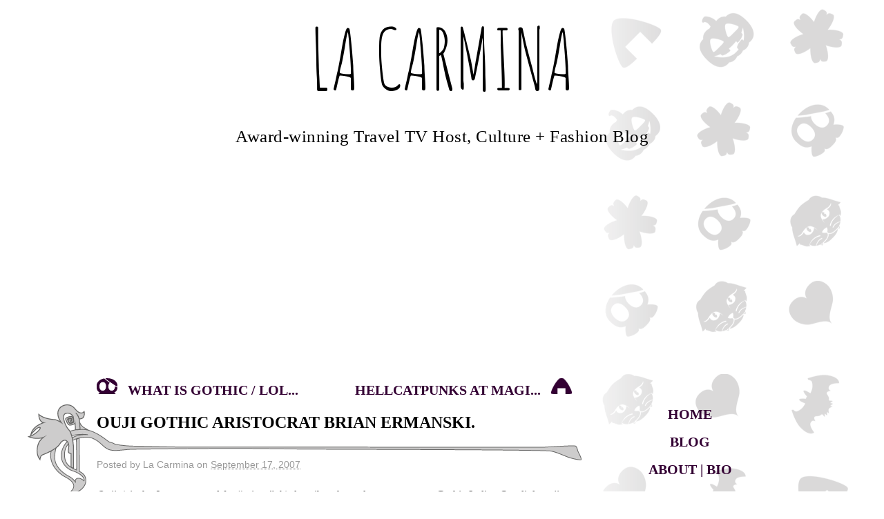

--- FILE ---
content_type: text/html; charset=UTF-8
request_url: https://lacarmina.com/blog/2007/09/ouji-gothic-aristocrat-brian-ermanski/
body_size: 13105
content:
				<!DOCTYPE html PUBLIC "-//W3C//DTD XHTML 1.0 Transitional//EN" "http://www.w3.org/TR/xhtml1/DTD/xhtml1-transitional.dtd">
<html xmlns="http://www.w3.org/1999/xhtml" lang="en-US">

	<head profile="http://gmpg.org/xfn/11">
		<title>
			OUJI GOTHIC ARISTOCRAT BRIAN ERMANSKI.		</title>

		<meta http-equiv="Content-Type" content="text/html; charset=UTF-8" />
		<meta name="viewport" content="width=device-width, initial-scale=1, user-scalable=0">

		<!-- Embed Google Web Fonts -->
		<link href='https://fonts.googleapis.com/css?family=Amatic+SC' rel='stylesheet' type='text/css'>
		<link rel="stylesheet" type="text/css" href="https://lacarmina.com/wp-content/themes/wordpressTheme_lacarminaNouveau/style/lacarmina-theme.css"/>

		
		<meta name='robots' content='max-image-preview:large' />
	<style>img:is([sizes="auto" i], [sizes^="auto," i]) { contain-intrinsic-size: 3000px 1500px }</style>
	<link rel="alternate" type="application/rss+xml" title="La Carmina Blog - Alternative Fashion, Goth Travel, Subcultures &raquo; OUJI GOTHIC ARISTOCRAT BRIAN ERMANSKI. Comments Feed" href="https://lacarmina.com/blog/2007/09/ouji-gothic-aristocrat-brian-ermanski/feed/" />
<script type="text/javascript">
/* <![CDATA[ */
window._wpemojiSettings = {"baseUrl":"https:\/\/s.w.org\/images\/core\/emoji\/16.0.1\/72x72\/","ext":".png","svgUrl":"https:\/\/s.w.org\/images\/core\/emoji\/16.0.1\/svg\/","svgExt":".svg","source":{"concatemoji":"https:\/\/lacarmina.com\/wp-includes\/js\/wp-emoji-release.min.js?ver=6.8.3"}};
/*! This file is auto-generated */
!function(s,n){var o,i,e;function c(e){try{var t={supportTests:e,timestamp:(new Date).valueOf()};sessionStorage.setItem(o,JSON.stringify(t))}catch(e){}}function p(e,t,n){e.clearRect(0,0,e.canvas.width,e.canvas.height),e.fillText(t,0,0);var t=new Uint32Array(e.getImageData(0,0,e.canvas.width,e.canvas.height).data),a=(e.clearRect(0,0,e.canvas.width,e.canvas.height),e.fillText(n,0,0),new Uint32Array(e.getImageData(0,0,e.canvas.width,e.canvas.height).data));return t.every(function(e,t){return e===a[t]})}function u(e,t){e.clearRect(0,0,e.canvas.width,e.canvas.height),e.fillText(t,0,0);for(var n=e.getImageData(16,16,1,1),a=0;a<n.data.length;a++)if(0!==n.data[a])return!1;return!0}function f(e,t,n,a){switch(t){case"flag":return n(e,"\ud83c\udff3\ufe0f\u200d\u26a7\ufe0f","\ud83c\udff3\ufe0f\u200b\u26a7\ufe0f")?!1:!n(e,"\ud83c\udde8\ud83c\uddf6","\ud83c\udde8\u200b\ud83c\uddf6")&&!n(e,"\ud83c\udff4\udb40\udc67\udb40\udc62\udb40\udc65\udb40\udc6e\udb40\udc67\udb40\udc7f","\ud83c\udff4\u200b\udb40\udc67\u200b\udb40\udc62\u200b\udb40\udc65\u200b\udb40\udc6e\u200b\udb40\udc67\u200b\udb40\udc7f");case"emoji":return!a(e,"\ud83e\udedf")}return!1}function g(e,t,n,a){var r="undefined"!=typeof WorkerGlobalScope&&self instanceof WorkerGlobalScope?new OffscreenCanvas(300,150):s.createElement("canvas"),o=r.getContext("2d",{willReadFrequently:!0}),i=(o.textBaseline="top",o.font="600 32px Arial",{});return e.forEach(function(e){i[e]=t(o,e,n,a)}),i}function t(e){var t=s.createElement("script");t.src=e,t.defer=!0,s.head.appendChild(t)}"undefined"!=typeof Promise&&(o="wpEmojiSettingsSupports",i=["flag","emoji"],n.supports={everything:!0,everythingExceptFlag:!0},e=new Promise(function(e){s.addEventListener("DOMContentLoaded",e,{once:!0})}),new Promise(function(t){var n=function(){try{var e=JSON.parse(sessionStorage.getItem(o));if("object"==typeof e&&"number"==typeof e.timestamp&&(new Date).valueOf()<e.timestamp+604800&&"object"==typeof e.supportTests)return e.supportTests}catch(e){}return null}();if(!n){if("undefined"!=typeof Worker&&"undefined"!=typeof OffscreenCanvas&&"undefined"!=typeof URL&&URL.createObjectURL&&"undefined"!=typeof Blob)try{var e="postMessage("+g.toString()+"("+[JSON.stringify(i),f.toString(),p.toString(),u.toString()].join(",")+"));",a=new Blob([e],{type:"text/javascript"}),r=new Worker(URL.createObjectURL(a),{name:"wpTestEmojiSupports"});return void(r.onmessage=function(e){c(n=e.data),r.terminate(),t(n)})}catch(e){}c(n=g(i,f,p,u))}t(n)}).then(function(e){for(var t in e)n.supports[t]=e[t],n.supports.everything=n.supports.everything&&n.supports[t],"flag"!==t&&(n.supports.everythingExceptFlag=n.supports.everythingExceptFlag&&n.supports[t]);n.supports.everythingExceptFlag=n.supports.everythingExceptFlag&&!n.supports.flag,n.DOMReady=!1,n.readyCallback=function(){n.DOMReady=!0}}).then(function(){return e}).then(function(){var e;n.supports.everything||(n.readyCallback(),(e=n.source||{}).concatemoji?t(e.concatemoji):e.wpemoji&&e.twemoji&&(t(e.twemoji),t(e.wpemoji)))}))}((window,document),window._wpemojiSettings);
/* ]]> */
</script>
<style id='wp-emoji-styles-inline-css' type='text/css'>

	img.wp-smiley, img.emoji {
		display: inline !important;
		border: none !important;
		box-shadow: none !important;
		height: 1em !important;
		width: 1em !important;
		margin: 0 0.07em !important;
		vertical-align: -0.1em !important;
		background: none !important;
		padding: 0 !important;
	}
</style>
<link rel='stylesheet' id='wp-block-library-css' href='https://lacarmina.com/wp-includes/css/dist/block-library/style.min.css?ver=6.8.3' type='text/css' media='all' />
<style id='classic-theme-styles-inline-css' type='text/css'>
/*! This file is auto-generated */
.wp-block-button__link{color:#fff;background-color:#32373c;border-radius:9999px;box-shadow:none;text-decoration:none;padding:calc(.667em + 2px) calc(1.333em + 2px);font-size:1.125em}.wp-block-file__button{background:#32373c;color:#fff;text-decoration:none}
</style>
<style id='global-styles-inline-css' type='text/css'>
:root{--wp--preset--aspect-ratio--square: 1;--wp--preset--aspect-ratio--4-3: 4/3;--wp--preset--aspect-ratio--3-4: 3/4;--wp--preset--aspect-ratio--3-2: 3/2;--wp--preset--aspect-ratio--2-3: 2/3;--wp--preset--aspect-ratio--16-9: 16/9;--wp--preset--aspect-ratio--9-16: 9/16;--wp--preset--color--black: #000000;--wp--preset--color--cyan-bluish-gray: #abb8c3;--wp--preset--color--white: #ffffff;--wp--preset--color--pale-pink: #f78da7;--wp--preset--color--vivid-red: #cf2e2e;--wp--preset--color--luminous-vivid-orange: #ff6900;--wp--preset--color--luminous-vivid-amber: #fcb900;--wp--preset--color--light-green-cyan: #7bdcb5;--wp--preset--color--vivid-green-cyan: #00d084;--wp--preset--color--pale-cyan-blue: #8ed1fc;--wp--preset--color--vivid-cyan-blue: #0693e3;--wp--preset--color--vivid-purple: #9b51e0;--wp--preset--gradient--vivid-cyan-blue-to-vivid-purple: linear-gradient(135deg,rgba(6,147,227,1) 0%,rgb(155,81,224) 100%);--wp--preset--gradient--light-green-cyan-to-vivid-green-cyan: linear-gradient(135deg,rgb(122,220,180) 0%,rgb(0,208,130) 100%);--wp--preset--gradient--luminous-vivid-amber-to-luminous-vivid-orange: linear-gradient(135deg,rgba(252,185,0,1) 0%,rgba(255,105,0,1) 100%);--wp--preset--gradient--luminous-vivid-orange-to-vivid-red: linear-gradient(135deg,rgba(255,105,0,1) 0%,rgb(207,46,46) 100%);--wp--preset--gradient--very-light-gray-to-cyan-bluish-gray: linear-gradient(135deg,rgb(238,238,238) 0%,rgb(169,184,195) 100%);--wp--preset--gradient--cool-to-warm-spectrum: linear-gradient(135deg,rgb(74,234,220) 0%,rgb(151,120,209) 20%,rgb(207,42,186) 40%,rgb(238,44,130) 60%,rgb(251,105,98) 80%,rgb(254,248,76) 100%);--wp--preset--gradient--blush-light-purple: linear-gradient(135deg,rgb(255,206,236) 0%,rgb(152,150,240) 100%);--wp--preset--gradient--blush-bordeaux: linear-gradient(135deg,rgb(254,205,165) 0%,rgb(254,45,45) 50%,rgb(107,0,62) 100%);--wp--preset--gradient--luminous-dusk: linear-gradient(135deg,rgb(255,203,112) 0%,rgb(199,81,192) 50%,rgb(65,88,208) 100%);--wp--preset--gradient--pale-ocean: linear-gradient(135deg,rgb(255,245,203) 0%,rgb(182,227,212) 50%,rgb(51,167,181) 100%);--wp--preset--gradient--electric-grass: linear-gradient(135deg,rgb(202,248,128) 0%,rgb(113,206,126) 100%);--wp--preset--gradient--midnight: linear-gradient(135deg,rgb(2,3,129) 0%,rgb(40,116,252) 100%);--wp--preset--font-size--small: 13px;--wp--preset--font-size--medium: 20px;--wp--preset--font-size--large: 36px;--wp--preset--font-size--x-large: 42px;--wp--preset--spacing--20: 0.44rem;--wp--preset--spacing--30: 0.67rem;--wp--preset--spacing--40: 1rem;--wp--preset--spacing--50: 1.5rem;--wp--preset--spacing--60: 2.25rem;--wp--preset--spacing--70: 3.38rem;--wp--preset--spacing--80: 5.06rem;--wp--preset--shadow--natural: 6px 6px 9px rgba(0, 0, 0, 0.2);--wp--preset--shadow--deep: 12px 12px 50px rgba(0, 0, 0, 0.4);--wp--preset--shadow--sharp: 6px 6px 0px rgba(0, 0, 0, 0.2);--wp--preset--shadow--outlined: 6px 6px 0px -3px rgba(255, 255, 255, 1), 6px 6px rgba(0, 0, 0, 1);--wp--preset--shadow--crisp: 6px 6px 0px rgba(0, 0, 0, 1);}:where(.is-layout-flex){gap: 0.5em;}:where(.is-layout-grid){gap: 0.5em;}body .is-layout-flex{display: flex;}.is-layout-flex{flex-wrap: wrap;align-items: center;}.is-layout-flex > :is(*, div){margin: 0;}body .is-layout-grid{display: grid;}.is-layout-grid > :is(*, div){margin: 0;}:where(.wp-block-columns.is-layout-flex){gap: 2em;}:where(.wp-block-columns.is-layout-grid){gap: 2em;}:where(.wp-block-post-template.is-layout-flex){gap: 1.25em;}:where(.wp-block-post-template.is-layout-grid){gap: 1.25em;}.has-black-color{color: var(--wp--preset--color--black) !important;}.has-cyan-bluish-gray-color{color: var(--wp--preset--color--cyan-bluish-gray) !important;}.has-white-color{color: var(--wp--preset--color--white) !important;}.has-pale-pink-color{color: var(--wp--preset--color--pale-pink) !important;}.has-vivid-red-color{color: var(--wp--preset--color--vivid-red) !important;}.has-luminous-vivid-orange-color{color: var(--wp--preset--color--luminous-vivid-orange) !important;}.has-luminous-vivid-amber-color{color: var(--wp--preset--color--luminous-vivid-amber) !important;}.has-light-green-cyan-color{color: var(--wp--preset--color--light-green-cyan) !important;}.has-vivid-green-cyan-color{color: var(--wp--preset--color--vivid-green-cyan) !important;}.has-pale-cyan-blue-color{color: var(--wp--preset--color--pale-cyan-blue) !important;}.has-vivid-cyan-blue-color{color: var(--wp--preset--color--vivid-cyan-blue) !important;}.has-vivid-purple-color{color: var(--wp--preset--color--vivid-purple) !important;}.has-black-background-color{background-color: var(--wp--preset--color--black) !important;}.has-cyan-bluish-gray-background-color{background-color: var(--wp--preset--color--cyan-bluish-gray) !important;}.has-white-background-color{background-color: var(--wp--preset--color--white) !important;}.has-pale-pink-background-color{background-color: var(--wp--preset--color--pale-pink) !important;}.has-vivid-red-background-color{background-color: var(--wp--preset--color--vivid-red) !important;}.has-luminous-vivid-orange-background-color{background-color: var(--wp--preset--color--luminous-vivid-orange) !important;}.has-luminous-vivid-amber-background-color{background-color: var(--wp--preset--color--luminous-vivid-amber) !important;}.has-light-green-cyan-background-color{background-color: var(--wp--preset--color--light-green-cyan) !important;}.has-vivid-green-cyan-background-color{background-color: var(--wp--preset--color--vivid-green-cyan) !important;}.has-pale-cyan-blue-background-color{background-color: var(--wp--preset--color--pale-cyan-blue) !important;}.has-vivid-cyan-blue-background-color{background-color: var(--wp--preset--color--vivid-cyan-blue) !important;}.has-vivid-purple-background-color{background-color: var(--wp--preset--color--vivid-purple) !important;}.has-black-border-color{border-color: var(--wp--preset--color--black) !important;}.has-cyan-bluish-gray-border-color{border-color: var(--wp--preset--color--cyan-bluish-gray) !important;}.has-white-border-color{border-color: var(--wp--preset--color--white) !important;}.has-pale-pink-border-color{border-color: var(--wp--preset--color--pale-pink) !important;}.has-vivid-red-border-color{border-color: var(--wp--preset--color--vivid-red) !important;}.has-luminous-vivid-orange-border-color{border-color: var(--wp--preset--color--luminous-vivid-orange) !important;}.has-luminous-vivid-amber-border-color{border-color: var(--wp--preset--color--luminous-vivid-amber) !important;}.has-light-green-cyan-border-color{border-color: var(--wp--preset--color--light-green-cyan) !important;}.has-vivid-green-cyan-border-color{border-color: var(--wp--preset--color--vivid-green-cyan) !important;}.has-pale-cyan-blue-border-color{border-color: var(--wp--preset--color--pale-cyan-blue) !important;}.has-vivid-cyan-blue-border-color{border-color: var(--wp--preset--color--vivid-cyan-blue) !important;}.has-vivid-purple-border-color{border-color: var(--wp--preset--color--vivid-purple) !important;}.has-vivid-cyan-blue-to-vivid-purple-gradient-background{background: var(--wp--preset--gradient--vivid-cyan-blue-to-vivid-purple) !important;}.has-light-green-cyan-to-vivid-green-cyan-gradient-background{background: var(--wp--preset--gradient--light-green-cyan-to-vivid-green-cyan) !important;}.has-luminous-vivid-amber-to-luminous-vivid-orange-gradient-background{background: var(--wp--preset--gradient--luminous-vivid-amber-to-luminous-vivid-orange) !important;}.has-luminous-vivid-orange-to-vivid-red-gradient-background{background: var(--wp--preset--gradient--luminous-vivid-orange-to-vivid-red) !important;}.has-very-light-gray-to-cyan-bluish-gray-gradient-background{background: var(--wp--preset--gradient--very-light-gray-to-cyan-bluish-gray) !important;}.has-cool-to-warm-spectrum-gradient-background{background: var(--wp--preset--gradient--cool-to-warm-spectrum) !important;}.has-blush-light-purple-gradient-background{background: var(--wp--preset--gradient--blush-light-purple) !important;}.has-blush-bordeaux-gradient-background{background: var(--wp--preset--gradient--blush-bordeaux) !important;}.has-luminous-dusk-gradient-background{background: var(--wp--preset--gradient--luminous-dusk) !important;}.has-pale-ocean-gradient-background{background: var(--wp--preset--gradient--pale-ocean) !important;}.has-electric-grass-gradient-background{background: var(--wp--preset--gradient--electric-grass) !important;}.has-midnight-gradient-background{background: var(--wp--preset--gradient--midnight) !important;}.has-small-font-size{font-size: var(--wp--preset--font-size--small) !important;}.has-medium-font-size{font-size: var(--wp--preset--font-size--medium) !important;}.has-large-font-size{font-size: var(--wp--preset--font-size--large) !important;}.has-x-large-font-size{font-size: var(--wp--preset--font-size--x-large) !important;}
:where(.wp-block-post-template.is-layout-flex){gap: 1.25em;}:where(.wp-block-post-template.is-layout-grid){gap: 1.25em;}
:where(.wp-block-columns.is-layout-flex){gap: 2em;}:where(.wp-block-columns.is-layout-grid){gap: 2em;}
:root :where(.wp-block-pullquote){font-size: 1.5em;line-height: 1.6;}
</style>
<link rel="https://api.w.org/" href="https://lacarmina.com/wp-json/" /><link rel="alternate" title="JSON" type="application/json" href="https://lacarmina.com/wp-json/wp/v2/posts/417" /><link rel="EditURI" type="application/rsd+xml" title="RSD" href="https://lacarmina.com/xmlrpc.php?rsd" />
<link rel="canonical" href="https://lacarmina.com/blog/2007/09/ouji-gothic-aristocrat-brian-ermanski/" />
<link rel='shortlink' href='https://lacarmina.com/?p=417' />
<link rel="alternate" title="oEmbed (JSON)" type="application/json+oembed" href="https://lacarmina.com/wp-json/oembed/1.0/embed?url=https%3A%2F%2Flacarmina.com%2Fblog%2F2007%2F09%2Fouji-gothic-aristocrat-brian-ermanski%2F" />
<link rel="alternate" title="oEmbed (XML)" type="text/xml+oembed" href="https://lacarmina.com/wp-json/oembed/1.0/embed?url=https%3A%2F%2Flacarmina.com%2Fblog%2F2007%2F09%2Fouji-gothic-aristocrat-brian-ermanski%2F&#038;format=xml" />

		<link rel="alternate" type="application/rss+xml" href="https://lacarmina.com/feed/" title="La Carmina Blog - Alternative Fashion, Goth Travel, Subcultures latest posts" />
		<link rel="alternate" type="application/rss+xml" href="https://lacarmina.com/comments/feed/" title="La Carmina Blog - Alternative Fashion, Goth Travel, Subcultures latest comments" />
		<link rel="pingback" href="https://lacarmina.com/xmlrpc.php" />

		<link rel="shortcut icon" href="https://www.lacarmina.com/favicon1.ico" />

		<link href="https://plus.google.com/109448833179516631747/" rel="publisher" />

		<!-- Include he following conditional to get click-throughs to work with IE -->

		<!--[if IE]>
			<style type="text/css">
	      		#headerImage {
	      			filter:progid:DXImageTransform.Microsoft.AlphaImageLoader(src='https://images.lacarmina.com/siteTemplate_header_siteHeader.png', sizingMethod='scale');
	      			background:none !important;
	      		}

	      		.headlineRuler {
	      			filter:progid:DXImageTransform.Microsoft.AlphaImageLoader(src='https://lacarmina.com/wp-content/themes/wordpressTheme_lacarminaNouveau/images/post_headlineRuler.png', sizingMethod='scale');
	      			background:none !important;
	      		}

	        </style>
        <![endif]-->

		<!-- Sidebar Only Social Scripts -->
		<script type="text/javascript">
			(function() {
			  var po = document.createElement('script'); po.type = 'text/javascript'; po.async = true;
			  po.src = 'https://apis.google.com/js/plusone.js';
			  var s = document.getElementsByTagName('script')[0]; s.parentNode.insertBefore(po, s);
			})();
		</script>

<script async src="//pagead2.googlesyndication.com/pagead/js/adsbygoogle.js"></script>
<script>
  (adsbygoogle = window.adsbygoogle || []).push({
    google_ad_client: "ca-pub-5696203824470286",
    enable_page_level_ads: true
  });
</script>

<script src="https://kit.fontawesome.com/156d0e0295.js" crossorigin="anonymous"></script>
	</head>

	<body data-rsssl=1>
		<div class="siteWrapper">
			<div id="wrapper" class="hfeed">
				<a href="#" class="menu-toggle" id="menu-toggle">♥ <span class="open-text">Menu</span><span class="close-text">Back</span> ♥</a>
				<div id="header">
										<a href="https://lacarmina.com" title="La Carmina Blog &#8211; Alternative Fashion, Goth Travel, Subcultures" id="siteTitleLink">
						<h2 class="title">La Carmina</h2>
						<h2 id="headerText">Award-winning Travel TV Host, Culture + Fashion Blog</h2>
					</a>

					<div id="access">
						<div class="skipLink"><a href="#content" title="Skip to site content">Skip to site content</a></div>
					</div>
				</div><!-- End of #header -->

				<div id="main">

				<div id="container">
					<div id="content">

						
						<!-- Get Navigation Preference -->
						
						<!-- Top chronological navigation -->
															<div id="navAbove" class="chronNavigation">
										<a href="https://lacarmina.com/blog/2007/09/what-is-gothic-lolita-fashion/" rel="prev"><span class="navPrevious">WHAT IS GOTHIC / LOL...</span></a>										<a href="https://lacarmina.com/blog/2007/09/hellcatpunks-at-magic-tradeshow/" rel="next"><span class="navNext">HELLCATPUNKS AT MAGI...</span></a>									</div><!-- End of #navAbove -->
						

						<!-- No loop in single.php -->
						<div id="post417" class="post-417 post type-post status-publish format-standard hentry category-fashion category-people-pets">
						    <h2 class="entryTitle">
						    	OUJI GOTHIC ARISTOCRAT BRIAN ERMANSKI.						    </h2>

						    <div class="headlineRuler"></div>

							<div class="entryMeta">
								<p class="byline">Posted by La Carmina on 								<span class="entryDate"><abbr class="published" title="2007-09-17T17:52:35+0000">
									September 17, 2007								</abbr></span></p>
							</div>

						    <div class="entryContent">
						    	<p><font face=Verdana size=2><em>Ouji</em> a) is the Japanese word for &#8220;prince&#8221;; b) describes the male counterpart to Gothic Lolita. One little ouji apparently got lost and wound up on the streets of New York: </font></p>
<p><img decoding="async" src="https://www.carmenyuen.com/blog/blogpics/070916_brian_ermanski_01.jpg"/></p>
<p>Artist Brian Ermanski calls his look &#8220;Edwardian Punk Fop,&#8221; which puts him in good company with the dandy/aristocrat oujis. You can read <em>New York Metro</em>&#8216;s style interview with him <a href="http://nymag.com/nymetro/shopping/fashion/columns/look/15538/">here</a>, and in <a href="http://blog.myspace.com/www.amazon.com/New-York-Look-Book-Gallery/dp/1595910360">New York Look Book: A Gallery of Street Fashion</a>, which just arrived in stores. </p>
<p><a href="http://www.amazon.com/New-York-Look-Book-Gallery/dp/1595910360"></a></p></p>
						    							    </div><!-- End of .entryContent -->


<!-- Related posts, done by category -->


<div class="relatedPosts">
<div class="relatedTitle" ><strong>Related Posts</strong></div>

<div class="relatedThumb">
    <a rel="external" href="https://lacarmina.com/blog/2026/01/tohoku-japan-travel-writing-journalism-press-trips-writer/"><br />
    <span> <a href="https://lacarmina.com/blog/2026/01/tohoku-japan-travel-writing-journalism-press-trips-writer/"> Tohoku, Japan travel writing for Fodor&#8217;s &#038; Huff Post! Appi Intercontinental resort Hachimantai, Iwate &#038; Grand Hammer.</a></span>
    </a>
  </div>

<div class="relatedThumb">
    <a rel="external" href="https://lacarmina.com/blog/2025/11/prince-edward-island-anne-of-green-gables-japanese-tourism-instagram-locations-pei/"><br />
    <span> <a href="https://lacarmina.com/blog/2025/11/prince-edward-island-anne-of-green-gables-japanese-tourism-instagram-locations-pei/"> Prince Edward Island! Anne of Green Gables house, Charlottetown Slaymaker &#038; Nichols, Instagrammable PEI.</a></span>
    </a>
  </div>
</div>




						    <div class="entryUtility">
								<div class="entryUtilityHead"><h2>SHARE &amp; COMMENT</h2></div>
								<div class="entryUtilityMiddle group">

									<div class="postLiveData">
										<span class="catLinks">
											<span class="entryUtilityPrep entryUtilityPrepCatLinks">Filed Under </span>
											<a href="https://lacarmina.com/blog/category/fashion/" rel="category tag">Fashion</a>, <a href="https://lacarmina.com/blog/category/people-pets/" rel="category tag">People + Pets</a>										</span>

										<br/>

										
										<span class="commentsLink">
											<a href="https://lacarmina.com/blog/2007/09/ouji-gothic-aristocrat-brian-ermanski/#respond">Post a comment</a>										</span>
																			</div>
								</div><!-- End of .entryUtilityMiddle -->

								<div class="entryUtilityFooter"></div>
							</div><!-- End of .entryUtility -->
							<img id="respond" src="https://images.lacarmina.com/siteTemplate_entryUtility_commentMarker.png"/>


						</div><!-- End of post -->

											<div id="comments">
													
												
											</div><!-- End of #comments -->
													<div id="navBelow" class="chronNavigation">
								<a href="https://lacarmina.com/blog/2007/09/what-is-gothic-lolita-fashion/" rel="prev"><span class="navPrevious">WHAT IS GOTHIC / LOL...</span></a>								<a href="https://lacarmina.com/blog/2007/09/hellcatpunks-at-magic-tradeshow/" rel="next"><span class="navNext">HELLCATPUNKS AT MAGI...</span></a>							</div><!-- End of #navAbove -->
						
					</div><!-- End of #content -->
				</div>

				<ul id="primary" class="widgetArea">

										<li id="text-3" class="widget widget_text">			<div class="textwidget"><!-- Page Navigation Menu Widget -->
<BR>
<div id="customSidebar" class="sidebar"><BR>
	<ul id="pageNav">
		<li><a href="/" target="_blank">HOME</a></li>
		<li><a href="https://lacarmina.com/blog/">BLOG</a></li>
		<li><a href="https://lacarmina.com/blog/bio/">ABOUT | BIO</a></li>
		<li><a href="https://lacarmina.com/pirates" target="_blank">TV HOST &amp; FIXER</a></li>
		<li><a href="https://lacarmina.com/blog/travel/">TRAVEL DESTINATIONS</a></li>
		<li><a href="https://lacarmina.com/blog/books/">BOOKS</a></li>
		<li><a href="https://lacarmina.com/blog/photos/" >PRESS PHOTOS</a></li>
		<li><a href="https://lacarmina.com/blog/press/">MEDIA | INTERVIEWS</a></li>
		<li><a href="https://lacarmina.com/blog/contact/">CONTACT | @LACARMINA</a></li>
	</ul>
</div>
<div class="social-mask-left"></div>
<nav class="social-nav">
	<ul>
		<li><a class="social-link fa-brands fa-instagram" href="https://www.instagram.com/lacarmina" target="blank"><span class="screen-reader-text">Follow La Carmina on Twitter</span></a></li>
		<li><a class="social-link fa-brands fa-youtube" href="https://www.youtube.com/lacarmina" target="blank"><span class="screen-reader-text">La Carmina travel videos on YouTube</span></a></li>
		<li><a class="social-link fa-brands fa-facebook" href="https://www.facebook.com/lacarminaofficial" target="blank"><span class="screen-reader-text">La Carmina official page on Facebook</span></a></li>
		<li style="display:none;"><a class="social-link fa-solid fa-rss" href="https://www.lacarmina.com/blog/feed/" target="blank"><span class="screen-reader-text">Subscribe to La Carmina's blog with RSS</span></a></li>
		<li><a class="social-link fa-solid fa-envelope" href="https://www.lacarmina.com/blog/contact" target="blank"><span class="screen-reader-text">Contact La Carmina via email</span></a></li>
	</ul>
</nav>
<div class="social-mask-right"></div></div>
		</li><li id="text-2" class="widget widget_text">			<div class="textwidget"><!-- La Carmina Bio Widget --> 

<div class="sidebarHr"></div>

<span class="sidebarAboutHeadline"><img src="https://images.lacarmina.com/siteTemplate_sidebar_aboutPainting.png" alt="LA CARMINA IS..." class="sidebarAboutBioPic"/>LA CARMINA<br/>is an award-winning travel & fashion blogger / author / TV host.<br/><br/>La Carmina has appeared on:</span>
<br/>
<div class="sidebarLogos bioNetworks">
<a href="https://www.lacarmina.com/pirates" target="_blank" class="sidebarAboutLink">
<img src="https://images.lacarmina.com/siteTemplate_sidebar_networksTravel.png" alt="Travel Channel"/>
<img src="https://images.lacarmina.com/siteTemplate_sidebar_networksFood.png" alt="Food Network"/>
<img src="https://images.lacarmina.com/siteTemplate_sidebar_networksNatGeo.png" alt="National Geographic"/>
<img src="https://images.lacarmina.com/siteTemplate_sidebar_networksCNN.png" alt="CNN"/>
</a>

<span class="sidebarAboutHeadline">She's visited 70+ countries, written several books for Penguin Random House / Simon & Schuster, and is a SATW prize-winning journalist for The New York Times, National Geographic, Travel + Leisure, Time Magazine etc.</span>


<div class="sidebarHr"></div></div>
		</li><li id="text-5" class="widget widget_text">			<div class="textwidget"><a href="https://lacarmina.com/buy-gothic-alternative-clothing-occult-witch-clothing-shop/" target="_blank" class="sidebarSponsoredLink"><img src="https://s3.amazonaws.com/lacarmina/gothic-clothes-online-boutique-sale.png" alt="goth clothing fashion store"></a>
</div>
		</li><li id="text-8" class="widget widget_text"><h3 class="widgetTitle">Popular Posts &#038; Alt Japan Travel Guides</h3>			<div class="textwidget"><ul>
<li>♥ <a href="https://lacarmina.com/2016/05/depop-fashion-bloggers-wardrobe-sale-clothes/" target="_blank">Shop my Depop fashion blogger wardrobe sale: Japanese Gothic Lolita clothes for cheap</a></li>
 
<li>♥ <a href="https://lacarmina.com/2009/04/tokyo-gothic-lolita-shopping-guide-sweet-and-goth-harajuku-stores-where-to-buy-clothes-in-japan/" target="_blank">Tokyo Gothic Lolita Punk shopping guide</a></li>

<li>♥ <a href="https://lacarmina.com/2009/04/japan-goth-club-nightlife-guide-tokyo-decadance-dark-castle-midnight-mess-gothic-lolita-heaven/" target="_blank">Japan Goth clubs &amp; nightlife guide</a></li>

<li>♥ <a href="https://lacarmina.com/2011/02/osaka-gothic-lolita-punk-shopping-guide-shinsaibashi-best-goth-loli-alternative-clothing-stores-womens-fashion-boutiques-shop-maps-addresses/" target="_blank">Osaka Sweet Goth Lolita shops, alternative bars</a></li>

<li>♥ <a href="https://lacarmina.com/travel" target="_blank">LaCarmina travel TV host & journalist resume</a></li>
</ul>
</div>
		</li><li id="categories-2" class="widget widget_categories"><h3 class="widgetTitle">Categories</h3><form action="https://lacarmina.com" method="get"><label class="screen-reader-text" for="cat">Categories</label><select  name='cat' id='cat' class='postform'>
	<option value='-1'>Select Category</option>
	<option class="level-0" value="56">Alternative Canada&nbsp;&nbsp;(60)</option>
	<option class="level-0" value="53">Arizona&nbsp;&nbsp;(11)</option>
	<option class="level-0" value="3">Art + Design&nbsp;&nbsp;(435)</option>
	<option class="level-0" value="69">Bali + Indonesia&nbsp;&nbsp;(5)</option>
	<option class="level-0" value="78">Belgium&nbsp;&nbsp;(4)</option>
	<option class="level-0" value="4">Books + Magazines&nbsp;&nbsp;(83)</option>
	<option class="level-0" value="76">Cambodia&nbsp;&nbsp;(5)</option>
	<option class="level-0" value="62">Cape Town + Africa&nbsp;&nbsp;(7)</option>
	<option class="level-0" value="92">Caribbean&nbsp;&nbsp;(5)</option>
	<option class="level-0" value="25">Cute Yummy Time&nbsp;&nbsp;(55)</option>
	<option class="level-0" value="94">Easter Island&nbsp;&nbsp;(3)</option>
	<option class="level-0" value="57">Eastern Europe&nbsp;&nbsp;(15)</option>
	<option class="level-0" value="97">Egypt&nbsp;&nbsp;(7)</option>
	<option class="level-0" value="66">England&nbsp;&nbsp;(12)</option>
	<option class="level-0" value="8">Fashion&nbsp;&nbsp;(1,025)</option>
	<option class="level-0" value="24">Fims + Videos&nbsp;&nbsp;(216)</option>
	<option class="level-0" value="23">Food + Theme Restaurants&nbsp;&nbsp;(131)</option>
	<option class="level-0" value="98">France&nbsp;&nbsp;(2)</option>
	<option class="level-0" value="10">Gothloli of the Week&nbsp;&nbsp;(1)</option>
	<option class="level-0" value="84">Greece&nbsp;&nbsp;(5)</option>
	<option class="level-0" value="50">Hawaii&nbsp;&nbsp;(7)</option>
	<option class="level-0" value="46">Hong Kong + Macau&nbsp;&nbsp;(70)</option>
	<option class="level-0" value="11">How-Tos&nbsp;&nbsp;(49)</option>
	<option class="level-0" value="43">Huffington Post + AOL Travel&nbsp;&nbsp;(29)</option>
	<option class="level-0" value="67">Iceland&nbsp;&nbsp;(8)</option>
	<option class="level-0" value="88">India&nbsp;&nbsp;(5)</option>
	<option class="level-0" value="45">Italy &amp; Western Europe&nbsp;&nbsp;(49)</option>
	<option class="level-0" value="12">J-News&nbsp;&nbsp;(68)</option>
	<option class="level-0" value="44">Japan Earthquake&nbsp;&nbsp;(26)</option>
	<option class="level-0" value="13">La Carmina Clothing Line&nbsp;&nbsp;(6)</option>
	<option class="level-0" value="95">Laos&nbsp;&nbsp;(2)</option>
	<option class="level-0" value="103">Las Vegas&nbsp;&nbsp;(3)</option>
	<option class="level-0" value="41">Los Angeles CA&nbsp;&nbsp;(49)</option>
	<option class="level-0" value="87">Malaysia&nbsp;&nbsp;(3)</option>
	<option class="level-0" value="47">Mexico + Central America&nbsp;&nbsp;(27)</option>
	<option class="level-0" value="51">Miami&nbsp;&nbsp;(7)</option>
	<option class="level-0" value="54">Middle East Travel&nbsp;&nbsp;(21)</option>
	<option class="level-0" value="73">Morocco&nbsp;&nbsp;(6)</option>
	<option class="level-0" value="82">Myanmar&nbsp;&nbsp;(5)</option>
	<option class="level-0" value="85">Netherlands&nbsp;&nbsp;(6)</option>
	<option class="level-0" value="65">New Orleans&nbsp;&nbsp;(7)</option>
	<option class="level-0" value="48">New York&nbsp;&nbsp;(44)</option>
	<option class="level-0" value="79">New Zealand + Australia&nbsp;&nbsp;(7)</option>
	<option class="level-0" value="14">Nightcrawling&nbsp;&nbsp;(243)</option>
	<option class="level-0" value="42">NOH8 Campaign&nbsp;&nbsp;(8)</option>
	<option class="level-0" value="100">Palm Springs + California&nbsp;&nbsp;(6)</option>
	<option class="level-0" value="15">People + Pets&nbsp;&nbsp;(52)</option>
	<option class="level-0" value="89">Philadelphia&nbsp;&nbsp;(2)</option>
	<option class="level-0" value="63">Philippines&nbsp;&nbsp;(6)</option>
	<option class="level-0" value="58">Portland Oregon&nbsp;&nbsp;(11)</option>
	<option class="level-0" value="74">Portugal&nbsp;&nbsp;(4)</option>
	<option class="level-0" value="16">Press&nbsp;&nbsp;(186)</option>
	<option class="level-0" value="17">Reader Questions&nbsp;&nbsp;(7)</option>
	<option class="level-0" value="90">Romania&nbsp;&nbsp;(3)</option>
	<option class="level-0" value="99">Salem + Boston&nbsp;&nbsp;(7)</option>
	<option class="level-0" value="59">San Francisco&nbsp;&nbsp;(13)</option>
	<option class="level-0" value="101">Satanism&nbsp;&nbsp;(6)</option>
	<option class="level-0" value="81">Scandinavia + Nordic Europe&nbsp;&nbsp;(8)</option>
	<option class="level-0" value="26">Scottish Fold Kawaii&nbsp;&nbsp;(112)</option>
	<option class="level-0" value="60">Seoul&nbsp;&nbsp;(9)</option>
	<option class="level-0" value="64">Shanghai&nbsp;&nbsp;(5)</option>
	<option class="level-0" value="68">Singapore&nbsp;&nbsp;(5)</option>
	<option class="level-0" value="80">Slovenia&nbsp;&nbsp;(3)</option>
	<option class="level-0" value="93">South America&nbsp;&nbsp;(10)</option>
	<option class="level-0" value="55">South Asia Travel&nbsp;&nbsp;(17)</option>
	<option class="level-0" value="72">Spain&nbsp;&nbsp;(11)</option>
	<option class="level-0" value="91">Switzerland&nbsp;&nbsp;(3)</option>
	<option class="level-0" value="61">Taiwan&nbsp;&nbsp;(8)</option>
	<option class="level-0" value="86">Texas&nbsp;&nbsp;(2)</option>
	<option class="level-0" value="96">Thailand&nbsp;&nbsp;(3)</option>
	<option class="level-0" value="19">Tokyo + Japan&nbsp;&nbsp;(391)</option>
	<option class="level-0" value="77">Turkey&nbsp;&nbsp;(3)</option>
	<option class="level-0" value="1">Uncategorized&nbsp;&nbsp;(1)</option>
	<option class="level-0" value="75">Vietnam&nbsp;&nbsp;(4)</option>
	<option class="level-0" value="20">Visual Kei + Music&nbsp;&nbsp;(134)</option>
</select>
</form><script type="text/javascript">
/* <![CDATA[ */

(function() {
	var dropdown = document.getElementById( "cat" );
	function onCatChange() {
		if ( dropdown.options[ dropdown.selectedIndex ].value > 0 ) {
			dropdown.parentNode.submit();
		}
	}
	dropdown.onchange = onCatChange;
})();

/* ]]> */
</script>
</li><li id="search-3" class="widget widget_search"><form method="get" class="searchform" action="https://www.lacarmina.com/blog/" >
	<div><label class="screen-reader-text" for="s">Search for:</label>
	<input type="text" value="" name="s" class="s" />
	<input type="submit" class="searchsubmit" value="Search" />
	</div>
	</form>	</li><li id="archives-3" class="widget widget_archive"><h3 class="widgetTitle">Archives</h3>		<label class="screen-reader-text" for="archives-dropdown-3">Archives</label>
		<select id="archives-dropdown-3" name="archive-dropdown">
			
			<option value="">Select Month</option>
				<option value='https://lacarmina.com/blog/2026/01/'> January 2026 &nbsp;(1)</option>
	<option value='https://lacarmina.com/blog/2025/11/'> November 2025 &nbsp;(1)</option>
	<option value='https://lacarmina.com/blog/2025/10/'> October 2025 &nbsp;(2)</option>
	<option value='https://lacarmina.com/blog/2025/09/'> September 2025 &nbsp;(1)</option>
	<option value='https://lacarmina.com/blog/2025/08/'> August 2025 &nbsp;(2)</option>
	<option value='https://lacarmina.com/blog/2025/06/'> June 2025 &nbsp;(1)</option>
	<option value='https://lacarmina.com/blog/2025/05/'> May 2025 &nbsp;(2)</option>
	<option value='https://lacarmina.com/blog/2025/04/'> April 2025 &nbsp;(2)</option>
	<option value='https://lacarmina.com/blog/2025/03/'> March 2025 &nbsp;(1)</option>
	<option value='https://lacarmina.com/blog/2025/01/'> January 2025 &nbsp;(2)</option>
	<option value='https://lacarmina.com/blog/2024/12/'> December 2024 &nbsp;(1)</option>
	<option value='https://lacarmina.com/blog/2024/11/'> November 2024 &nbsp;(1)</option>
	<option value='https://lacarmina.com/blog/2024/10/'> October 2024 &nbsp;(2)</option>
	<option value='https://lacarmina.com/blog/2024/09/'> September 2024 &nbsp;(2)</option>
	<option value='https://lacarmina.com/blog/2024/08/'> August 2024 &nbsp;(2)</option>
	<option value='https://lacarmina.com/blog/2024/07/'> July 2024 &nbsp;(1)</option>
	<option value='https://lacarmina.com/blog/2024/06/'> June 2024 &nbsp;(3)</option>
	<option value='https://lacarmina.com/blog/2024/05/'> May 2024 &nbsp;(2)</option>
	<option value='https://lacarmina.com/blog/2024/04/'> April 2024 &nbsp;(1)</option>
	<option value='https://lacarmina.com/blog/2024/03/'> March 2024 &nbsp;(2)</option>
	<option value='https://lacarmina.com/blog/2024/01/'> January 2024 &nbsp;(2)</option>
	<option value='https://lacarmina.com/blog/2023/12/'> December 2023 &nbsp;(2)</option>
	<option value='https://lacarmina.com/blog/2023/09/'> September 2023 &nbsp;(3)</option>
	<option value='https://lacarmina.com/blog/2023/08/'> August 2023 &nbsp;(3)</option>
	<option value='https://lacarmina.com/blog/2023/07/'> July 2023 &nbsp;(3)</option>
	<option value='https://lacarmina.com/blog/2023/06/'> June 2023 &nbsp;(2)</option>
	<option value='https://lacarmina.com/blog/2023/05/'> May 2023 &nbsp;(2)</option>
	<option value='https://lacarmina.com/blog/2023/04/'> April 2023 &nbsp;(1)</option>
	<option value='https://lacarmina.com/blog/2023/03/'> March 2023 &nbsp;(3)</option>
	<option value='https://lacarmina.com/blog/2023/02/'> February 2023 &nbsp;(2)</option>
	<option value='https://lacarmina.com/blog/2023/01/'> January 2023 &nbsp;(1)</option>
	<option value='https://lacarmina.com/blog/2022/12/'> December 2022 &nbsp;(1)</option>
	<option value='https://lacarmina.com/blog/2022/11/'> November 2022 &nbsp;(1)</option>
	<option value='https://lacarmina.com/blog/2022/10/'> October 2022 &nbsp;(2)</option>
	<option value='https://lacarmina.com/blog/2022/08/'> August 2022 &nbsp;(1)</option>
	<option value='https://lacarmina.com/blog/2022/07/'> July 2022 &nbsp;(2)</option>
	<option value='https://lacarmina.com/blog/2022/06/'> June 2022 &nbsp;(2)</option>
	<option value='https://lacarmina.com/blog/2022/05/'> May 2022 &nbsp;(1)</option>
	<option value='https://lacarmina.com/blog/2022/04/'> April 2022 &nbsp;(1)</option>
	<option value='https://lacarmina.com/blog/2022/03/'> March 2022 &nbsp;(1)</option>
	<option value='https://lacarmina.com/blog/2022/02/'> February 2022 &nbsp;(1)</option>
	<option value='https://lacarmina.com/blog/2022/01/'> January 2022 &nbsp;(1)</option>
	<option value='https://lacarmina.com/blog/2021/12/'> December 2021 &nbsp;(1)</option>
	<option value='https://lacarmina.com/blog/2021/11/'> November 2021 &nbsp;(2)</option>
	<option value='https://lacarmina.com/blog/2021/10/'> October 2021 &nbsp;(2)</option>
	<option value='https://lacarmina.com/blog/2021/09/'> September 2021 &nbsp;(1)</option>
	<option value='https://lacarmina.com/blog/2021/08/'> August 2021 &nbsp;(2)</option>
	<option value='https://lacarmina.com/blog/2021/07/'> July 2021 &nbsp;(3)</option>
	<option value='https://lacarmina.com/blog/2021/06/'> June 2021 &nbsp;(2)</option>
	<option value='https://lacarmina.com/blog/2021/05/'> May 2021 &nbsp;(1)</option>
	<option value='https://lacarmina.com/blog/2021/04/'> April 2021 &nbsp;(1)</option>
	<option value='https://lacarmina.com/blog/2021/03/'> March 2021 &nbsp;(2)</option>
	<option value='https://lacarmina.com/blog/2021/01/'> January 2021 &nbsp;(1)</option>
	<option value='https://lacarmina.com/blog/2020/12/'> December 2020 &nbsp;(1)</option>
	<option value='https://lacarmina.com/blog/2020/11/'> November 2020 &nbsp;(2)</option>
	<option value='https://lacarmina.com/blog/2020/09/'> September 2020 &nbsp;(3)</option>
	<option value='https://lacarmina.com/blog/2020/08/'> August 2020 &nbsp;(2)</option>
	<option value='https://lacarmina.com/blog/2020/07/'> July 2020 &nbsp;(2)</option>
	<option value='https://lacarmina.com/blog/2020/06/'> June 2020 &nbsp;(2)</option>
	<option value='https://lacarmina.com/blog/2020/05/'> May 2020 &nbsp;(2)</option>
	<option value='https://lacarmina.com/blog/2020/04/'> April 2020 &nbsp;(2)</option>
	<option value='https://lacarmina.com/blog/2020/03/'> March 2020 &nbsp;(2)</option>
	<option value='https://lacarmina.com/blog/2020/02/'> February 2020 &nbsp;(2)</option>
	<option value='https://lacarmina.com/blog/2020/01/'> January 2020 &nbsp;(2)</option>
	<option value='https://lacarmina.com/blog/2019/12/'> December 2019 &nbsp;(4)</option>
	<option value='https://lacarmina.com/blog/2019/11/'> November 2019 &nbsp;(2)</option>
	<option value='https://lacarmina.com/blog/2019/10/'> October 2019 &nbsp;(4)</option>
	<option value='https://lacarmina.com/blog/2019/09/'> September 2019 &nbsp;(2)</option>
	<option value='https://lacarmina.com/blog/2019/08/'> August 2019 &nbsp;(2)</option>
	<option value='https://lacarmina.com/blog/2019/07/'> July 2019 &nbsp;(3)</option>
	<option value='https://lacarmina.com/blog/2019/06/'> June 2019 &nbsp;(4)</option>
	<option value='https://lacarmina.com/blog/2019/05/'> May 2019 &nbsp;(3)</option>
	<option value='https://lacarmina.com/blog/2019/04/'> April 2019 &nbsp;(2)</option>
	<option value='https://lacarmina.com/blog/2019/02/'> February 2019 &nbsp;(2)</option>
	<option value='https://lacarmina.com/blog/2019/01/'> January 2019 &nbsp;(2)</option>
	<option value='https://lacarmina.com/blog/2018/12/'> December 2018 &nbsp;(1)</option>
	<option value='https://lacarmina.com/blog/2018/11/'> November 2018 &nbsp;(3)</option>
	<option value='https://lacarmina.com/blog/2018/10/'> October 2018 &nbsp;(4)</option>
	<option value='https://lacarmina.com/blog/2018/08/'> August 2018 &nbsp;(1)</option>
	<option value='https://lacarmina.com/blog/2018/07/'> July 2018 &nbsp;(2)</option>
	<option value='https://lacarmina.com/blog/2018/06/'> June 2018 &nbsp;(2)</option>
	<option value='https://lacarmina.com/blog/2018/05/'> May 2018 &nbsp;(3)</option>
	<option value='https://lacarmina.com/blog/2018/04/'> April 2018 &nbsp;(3)</option>
	<option value='https://lacarmina.com/blog/2018/03/'> March 2018 &nbsp;(4)</option>
	<option value='https://lacarmina.com/blog/2018/02/'> February 2018 &nbsp;(4)</option>
	<option value='https://lacarmina.com/blog/2018/01/'> January 2018 &nbsp;(4)</option>
	<option value='https://lacarmina.com/blog/2017/12/'> December 2017 &nbsp;(4)</option>
	<option value='https://lacarmina.com/blog/2017/11/'> November 2017 &nbsp;(4)</option>
	<option value='https://lacarmina.com/blog/2017/10/'> October 2017 &nbsp;(3)</option>
	<option value='https://lacarmina.com/blog/2017/09/'> September 2017 &nbsp;(5)</option>
	<option value='https://lacarmina.com/blog/2017/08/'> August 2017 &nbsp;(4)</option>
	<option value='https://lacarmina.com/blog/2017/07/'> July 2017 &nbsp;(4)</option>
	<option value='https://lacarmina.com/blog/2017/06/'> June 2017 &nbsp;(4)</option>
	<option value='https://lacarmina.com/blog/2017/05/'> May 2017 &nbsp;(5)</option>
	<option value='https://lacarmina.com/blog/2017/04/'> April 2017 &nbsp;(3)</option>
	<option value='https://lacarmina.com/blog/2017/03/'> March 2017 &nbsp;(4)</option>
	<option value='https://lacarmina.com/blog/2017/02/'> February 2017 &nbsp;(5)</option>
	<option value='https://lacarmina.com/blog/2017/01/'> January 2017 &nbsp;(4)</option>
	<option value='https://lacarmina.com/blog/2016/12/'> December 2016 &nbsp;(3)</option>
	<option value='https://lacarmina.com/blog/2016/11/'> November 2016 &nbsp;(5)</option>
	<option value='https://lacarmina.com/blog/2016/10/'> October 2016 &nbsp;(5)</option>
	<option value='https://lacarmina.com/blog/2016/09/'> September 2016 &nbsp;(5)</option>
	<option value='https://lacarmina.com/blog/2016/08/'> August 2016 &nbsp;(5)</option>
	<option value='https://lacarmina.com/blog/2016/07/'> July 2016 &nbsp;(4)</option>
	<option value='https://lacarmina.com/blog/2016/06/'> June 2016 &nbsp;(4)</option>
	<option value='https://lacarmina.com/blog/2016/05/'> May 2016 &nbsp;(6)</option>
	<option value='https://lacarmina.com/blog/2016/04/'> April 2016 &nbsp;(5)</option>
	<option value='https://lacarmina.com/blog/2016/03/'> March 2016 &nbsp;(6)</option>
	<option value='https://lacarmina.com/blog/2016/02/'> February 2016 &nbsp;(5)</option>
	<option value='https://lacarmina.com/blog/2016/01/'> January 2016 &nbsp;(5)</option>
	<option value='https://lacarmina.com/blog/2015/12/'> December 2015 &nbsp;(5)</option>
	<option value='https://lacarmina.com/blog/2015/11/'> November 2015 &nbsp;(6)</option>
	<option value='https://lacarmina.com/blog/2015/10/'> October 2015 &nbsp;(6)</option>
	<option value='https://lacarmina.com/blog/2015/09/'> September 2015 &nbsp;(5)</option>
	<option value='https://lacarmina.com/blog/2015/08/'> August 2015 &nbsp;(4)</option>
	<option value='https://lacarmina.com/blog/2015/07/'> July 2015 &nbsp;(5)</option>
	<option value='https://lacarmina.com/blog/2015/06/'> June 2015 &nbsp;(5)</option>
	<option value='https://lacarmina.com/blog/2015/05/'> May 2015 &nbsp;(5)</option>
	<option value='https://lacarmina.com/blog/2015/04/'> April 2015 &nbsp;(5)</option>
	<option value='https://lacarmina.com/blog/2015/03/'> March 2015 &nbsp;(5)</option>
	<option value='https://lacarmina.com/blog/2015/02/'> February 2015 &nbsp;(5)</option>
	<option value='https://lacarmina.com/blog/2015/01/'> January 2015 &nbsp;(7)</option>
	<option value='https://lacarmina.com/blog/2014/12/'> December 2014 &nbsp;(7)</option>
	<option value='https://lacarmina.com/blog/2014/11/'> November 2014 &nbsp;(5)</option>
	<option value='https://lacarmina.com/blog/2014/10/'> October 2014 &nbsp;(6)</option>
	<option value='https://lacarmina.com/blog/2014/09/'> September 2014 &nbsp;(6)</option>
	<option value='https://lacarmina.com/blog/2014/08/'> August 2014 &nbsp;(7)</option>
	<option value='https://lacarmina.com/blog/2014/07/'> July 2014 &nbsp;(6)</option>
	<option value='https://lacarmina.com/blog/2014/06/'> June 2014 &nbsp;(5)</option>
	<option value='https://lacarmina.com/blog/2014/05/'> May 2014 &nbsp;(6)</option>
	<option value='https://lacarmina.com/blog/2014/04/'> April 2014 &nbsp;(6)</option>
	<option value='https://lacarmina.com/blog/2014/03/'> March 2014 &nbsp;(7)</option>
	<option value='https://lacarmina.com/blog/2014/02/'> February 2014 &nbsp;(7)</option>
	<option value='https://lacarmina.com/blog/2014/01/'> January 2014 &nbsp;(8)</option>
	<option value='https://lacarmina.com/blog/2013/12/'> December 2013 &nbsp;(9)</option>
	<option value='https://lacarmina.com/blog/2013/11/'> November 2013 &nbsp;(8)</option>
	<option value='https://lacarmina.com/blog/2013/10/'> October 2013 &nbsp;(8)</option>
	<option value='https://lacarmina.com/blog/2013/09/'> September 2013 &nbsp;(9)</option>
	<option value='https://lacarmina.com/blog/2013/08/'> August 2013 &nbsp;(9)</option>
	<option value='https://lacarmina.com/blog/2013/07/'> July 2013 &nbsp;(9)</option>
	<option value='https://lacarmina.com/blog/2013/06/'> June 2013 &nbsp;(9)</option>
	<option value='https://lacarmina.com/blog/2013/05/'> May 2013 &nbsp;(9)</option>
	<option value='https://lacarmina.com/blog/2013/04/'> April 2013 &nbsp;(9)</option>
	<option value='https://lacarmina.com/blog/2013/03/'> March 2013 &nbsp;(9)</option>
	<option value='https://lacarmina.com/blog/2013/02/'> February 2013 &nbsp;(5)</option>
	<option value='https://lacarmina.com/blog/2013/01/'> January 2013 &nbsp;(8)</option>
	<option value='https://lacarmina.com/blog/2012/12/'> December 2012 &nbsp;(10)</option>
	<option value='https://lacarmina.com/blog/2012/11/'> November 2012 &nbsp;(9)</option>
	<option value='https://lacarmina.com/blog/2012/10/'> October 2012 &nbsp;(11)</option>
	<option value='https://lacarmina.com/blog/2012/09/'> September 2012 &nbsp;(8)</option>
	<option value='https://lacarmina.com/blog/2012/08/'> August 2012 &nbsp;(12)</option>
	<option value='https://lacarmina.com/blog/2012/07/'> July 2012 &nbsp;(11)</option>
	<option value='https://lacarmina.com/blog/2012/06/'> June 2012 &nbsp;(10)</option>
	<option value='https://lacarmina.com/blog/2012/05/'> May 2012 &nbsp;(10)</option>
	<option value='https://lacarmina.com/blog/2012/04/'> April 2012 &nbsp;(11)</option>
	<option value='https://lacarmina.com/blog/2012/03/'> March 2012 &nbsp;(9)</option>
	<option value='https://lacarmina.com/blog/2012/02/'> February 2012 &nbsp;(10)</option>
	<option value='https://lacarmina.com/blog/2012/01/'> January 2012 &nbsp;(12)</option>
	<option value='https://lacarmina.com/blog/2011/12/'> December 2011 &nbsp;(13)</option>
	<option value='https://lacarmina.com/blog/2011/11/'> November 2011 &nbsp;(14)</option>
	<option value='https://lacarmina.com/blog/2011/10/'> October 2011 &nbsp;(13)</option>
	<option value='https://lacarmina.com/blog/2011/09/'> September 2011 &nbsp;(15)</option>
	<option value='https://lacarmina.com/blog/2011/08/'> August 2011 &nbsp;(17)</option>
	<option value='https://lacarmina.com/blog/2011/07/'> July 2011 &nbsp;(14)</option>
	<option value='https://lacarmina.com/blog/2011/06/'> June 2011 &nbsp;(15)</option>
	<option value='https://lacarmina.com/blog/2011/05/'> May 2011 &nbsp;(16)</option>
	<option value='https://lacarmina.com/blog/2011/04/'> April 2011 &nbsp;(17)</option>
	<option value='https://lacarmina.com/blog/2011/03/'> March 2011 &nbsp;(24)</option>
	<option value='https://lacarmina.com/blog/2011/02/'> February 2011 &nbsp;(19)</option>
	<option value='https://lacarmina.com/blog/2011/01/'> January 2011 &nbsp;(18)</option>
	<option value='https://lacarmina.com/blog/2010/12/'> December 2010 &nbsp;(22)</option>
	<option value='https://lacarmina.com/blog/2010/11/'> November 2010 &nbsp;(21)</option>
	<option value='https://lacarmina.com/blog/2010/10/'> October 2010 &nbsp;(21)</option>
	<option value='https://lacarmina.com/blog/2010/09/'> September 2010 &nbsp;(19)</option>
	<option value='https://lacarmina.com/blog/2010/08/'> August 2010 &nbsp;(16)</option>
	<option value='https://lacarmina.com/blog/2010/07/'> July 2010 &nbsp;(18)</option>
	<option value='https://lacarmina.com/blog/2010/06/'> June 2010 &nbsp;(19)</option>
	<option value='https://lacarmina.com/blog/2010/05/'> May 2010 &nbsp;(18)</option>
	<option value='https://lacarmina.com/blog/2010/04/'> April 2010 &nbsp;(19)</option>
	<option value='https://lacarmina.com/blog/2010/03/'> March 2010 &nbsp;(18)</option>
	<option value='https://lacarmina.com/blog/2010/02/'> February 2010 &nbsp;(12)</option>
	<option value='https://lacarmina.com/blog/2010/01/'> January 2010 &nbsp;(18)</option>
	<option value='https://lacarmina.com/blog/2009/12/'> December 2009 &nbsp;(17)</option>
	<option value='https://lacarmina.com/blog/2009/11/'> November 2009 &nbsp;(18)</option>
	<option value='https://lacarmina.com/blog/2009/10/'> October 2009 &nbsp;(20)</option>
	<option value='https://lacarmina.com/blog/2009/09/'> September 2009 &nbsp;(22)</option>
	<option value='https://lacarmina.com/blog/2009/08/'> August 2009 &nbsp;(19)</option>
	<option value='https://lacarmina.com/blog/2009/07/'> July 2009 &nbsp;(22)</option>
	<option value='https://lacarmina.com/blog/2009/06/'> June 2009 &nbsp;(24)</option>
	<option value='https://lacarmina.com/blog/2009/05/'> May 2009 &nbsp;(27)</option>
	<option value='https://lacarmina.com/blog/2009/04/'> April 2009 &nbsp;(18)</option>
	<option value='https://lacarmina.com/blog/2009/03/'> March 2009 &nbsp;(18)</option>
	<option value='https://lacarmina.com/blog/2009/02/'> February 2009 &nbsp;(19)</option>
	<option value='https://lacarmina.com/blog/2009/01/'> January 2009 &nbsp;(19)</option>
	<option value='https://lacarmina.com/blog/2008/12/'> December 2008 &nbsp;(11)</option>
	<option value='https://lacarmina.com/blog/2008/11/'> November 2008 &nbsp;(20)</option>
	<option value='https://lacarmina.com/blog/2008/10/'> October 2008 &nbsp;(24)</option>
	<option value='https://lacarmina.com/blog/2008/09/'> September 2008 &nbsp;(15)</option>
	<option value='https://lacarmina.com/blog/2008/08/'> August 2008 &nbsp;(14)</option>
	<option value='https://lacarmina.com/blog/2008/07/'> July 2008 &nbsp;(22)</option>
	<option value='https://lacarmina.com/blog/2008/06/'> June 2008 &nbsp;(21)</option>
	<option value='https://lacarmina.com/blog/2008/05/'> May 2008 &nbsp;(17)</option>
	<option value='https://lacarmina.com/blog/2008/04/'> April 2008 &nbsp;(18)</option>
	<option value='https://lacarmina.com/blog/2008/03/'> March 2008 &nbsp;(15)</option>
	<option value='https://lacarmina.com/blog/2008/02/'> February 2008 &nbsp;(14)</option>
	<option value='https://lacarmina.com/blog/2008/01/'> January 2008 &nbsp;(12)</option>
	<option value='https://lacarmina.com/blog/2007/12/'> December 2007 &nbsp;(18)</option>
	<option value='https://lacarmina.com/blog/2007/11/'> November 2007 &nbsp;(11)</option>
	<option value='https://lacarmina.com/blog/2007/10/'> October 2007 &nbsp;(8)</option>
	<option value='https://lacarmina.com/blog/2007/09/'> September 2007 &nbsp;(12)</option>

		</select>

			<script type="text/javascript">
/* <![CDATA[ */

(function() {
	var dropdown = document.getElementById( "archives-dropdown-3" );
	function onSelectChange() {
		if ( dropdown.options[ dropdown.selectedIndex ].value !== '' ) {
			document.location.href = this.options[ this.selectedIndex ].value;
		}
	}
	dropdown.onchange = onSelectChange;
})();

/* ]]> */
</script>
</li><li id="text-9" class="widget widget_text">			<div class="textwidget"><p><a class="sidebarEmailLink" href="http://www.instagram.com/lacarmina" target="_blank" rel="noopener"><img decoding="async" src="https://s3.amazonaws.com/lacarmina/travel-fashion-instagram-account-influencer-instagramers.png" alt="top travel instagram influencer" /></a></p>
<p><a class="sidebarEmailLink" href="https://lacarmina.com/contact/" target="_blank" rel="noopener"><br />
</a><a class="sidebarEmailLink" href="https://lacarmina.com/contact/" target="_blank" rel="noopener"><img decoding="async" class="alignnone" src="https://images.lacarmina.com/siteTemplate_sidebar_emailMe.png" alt="Email Me" width="150" height="114" /></a></p>
<p>EMAIL ME<br />
Sponsorships, Press Trips, Promos,<br />
TV Hosting, Appearances, Journalism</p>
</div>
		</li>
		<li id="recent-posts-2" class="widget widget_recent_entries">
		<h3 class="widgetTitle">Recent Posts</h3>
		<ul>
											<li>
					<a href="https://lacarmina.com/blog/2026/01/tohoku-japan-travel-writing-journalism-press-trips-writer/">Tohoku, Japan travel writing for Fodor&#8217;s &#038; Huff Post! Appi Intercontinental resort Hachimantai, Iwate &#038; Grand Hammer.</a>
									</li>
											<li>
					<a href="https://lacarmina.com/blog/2025/11/prince-edward-island-anne-of-green-gables-japanese-tourism-instagram-locations-pei/">Prince Edward Island! Anne of Green Gables house, Charlottetown Slaymaker &#038; Nichols, Instagrammable PEI.</a>
									</li>
											<li>
					<a href="https://lacarmina.com/blog/2025/10/japan-tokyo-halloween-goth-clubs-parties-gothic-events/">In Tokyo, Japan for Halloween: 2025 Goth parties, clubs, events! Vancouver BC sailing, content creation photography.</a>
									</li>
											<li>
					<a href="https://lacarmina.com/blog/2025/10/bbc-travel-food-journalist-luckett-vineyards-red-phone-booth-haunted-nova-scotia-inn/">Writing for BBC Travel! Wolfville, Nova Scotia wine: Luckett Vineyards phone booth, Annapolis cider, Queen Anne Inn.</a>
									</li>
											<li>
					<a href="https://lacarmina.com/blog/2025/09/halifax-nova-scotia-top-historic-travel-attractions-local-restaurants-food-cuisine/">Halifax, Nova Scotia: Best museums, art &#038; history attractions, &#038; local restaurants! Nova Scotian food, culture, travel tips.</a>
									</li>
											<li>
					<a href="https://lacarmina.com/blog/2025/08/nova-scotia-best-historic-sites-museums-road-trip-itinerary-travel-guide/">Travel guide: Nova Scotia historic sites &#038; museums! Road trip to Lunenburg, Shelburne, Yarmouth, Annapolis, Grand Pré.</a>
									</li>
											<li>
					<a href="https://lacarmina.com/blog/2025/08/gothic-mexico-city-brujas-bar-hip-restaurants-anahuacalli-museum-skulls/">Gothic Mexico City! Brujas witch bar, Mexican top fine dining restaurants, Anahuacalli Museum death gods &#038; skulls.</a>
									</li>
											<li>
					<a href="https://lacarmina.com/blog/2025/06/puerto-vallarta-goth-travels-marriott-hotel-day-pass-review-omega-seamaster-cosmic/">Puerto Vallarta Goth travels! Gothic sugar skull art, Marriott beach hotel resort day pass, Omega Seamaster Cosmic watch.</a>
									</li>
											<li>
					<a href="https://lacarmina.com/blog/2025/05/influencers-apartment-tours-mid-century-modern-interior-design-japan-cute-homes/">Fashion blogger influencer apartment tour! Japanese mid-century modern Miffy, space age furniture, kawaii home decor.</a>
									</li>
											<li>
					<a href="https://lacarmina.com/blog/2025/05/puebla-mexico-travels-goth-skulls-toyo-ito-architecture-museum-talavera-food-guide/">Puebla, Mexico travel guide! Toyo Ito&#8217;s Museo Barroco architecture, talavera skull art, artisan shops &#038; restaurants.</a>
									</li>
											<li>
					<a href="https://lacarmina.com/blog/2025/04/mobital-furniture-vancouver-canada-interior-home-design-decor-showroom/">Mobital: Where fashion &#038; furniture collide! A fashionable visit to the Canadian design company&#8217;s Vancouver showroom.</a>
									</li>
					</ul>

		</li>
					<div class="sidebarBump"></div>

				</ul>

								</div><!-- End of #main -->

				<div id="footer">
				<script type="speculationrules">
{"prefetch":[{"source":"document","where":{"and":[{"href_matches":"\/*"},{"not":{"href_matches":["\/wp-*.php","\/wp-admin\/*","\/wp-content\/uploads\/*","\/wp-content\/*","\/wp-content\/plugins\/*","\/wp-content\/themes\/wordpressTheme_lacarminaNouveau\/*","\/*\\?(.+)"]}},{"not":{"selector_matches":"a[rel~=\"nofollow\"]"}},{"not":{"selector_matches":".no-prefetch, .no-prefetch a"}}]},"eagerness":"conservative"}]}
</script>
<script type="text/javascript" src="https://lacarmina.com/wp-includes/js/comment-reply.min.js?ver=6.8.3" id="comment-reply-js" async="async" data-wp-strategy="async"></script>

	<div id="colophon">
						<p id="siteInfo">
							&copy; 2026 LA CARMINA | lacarmina (TM)  <br />
							RSS: <a href="https://www.lacarmina.com/blog/feed/" title="La Carmina Blog RSS Feed" target="_blank">Entries</a> 
						
						</p>
					</div>

					<div id="siteMap">
						<p>
							<a href="https://www.lacarmina.com/" target="blank"> main </a> - <a href="https://www.lacarmina.com/blog">blog</a> - <a href="https://www.lacarmina.com/blog/travel/" target="blank">destination guides & travel tips</a> - <a href="https://www.lacarmina.com/blog/books/" target="blank">books</a> - <a href="https://www.lacarmina.com/blog/bio" target="blank">bio</a> - <a href="https://www.lacarmina.com/blog/photos" target="blank">photos</a> - <a href="https://www.lacarmina.com/pirates/" target="_blank">TV host / producing</a> - <a href="https://www.lacarmina.com/blog/press" target="blank">media</a> - <a href="https://www.lacarmina.com/blog/contact" target="blank">advertise &amp; email contact</a><br/><br/>
Add @LaCarmina <a href="http://www.instagram.com/lacarmina" target="blank">instagram</a> - <a href="http://www.youtube.com/lacarmina" target="blank">youtube</a> - <a href="https://www.facebook.com/lacarminaofficial" target="blank">facebook</a> - <a href="https://www.pinterest.com/lacarmina/" target="blank">pinterest</a><br/><br/>
						
						</p>
					</div>

					<a href="http://www.naomiyaki.com" title="Theme Design by Naomiyaki Studios" target="_blank" class="footerCredit">
						Theme Design by Naomiyaki <img src="https://images.lacarmina.com/siteTemplate_footer_naomiyakiLogo.png" alt="Theme Design by Naomiyaki"/>
					</a>&nbsp;&nbsp;
					<a href="http://www.thekevinwilson.com" target="_blank" class="footerCredit" title="Theme Design by Kevin Wilson">and Kevin Wilson</a>
				</div>


			</div><!-- End of #wrapper -->

			<div class="shareFooter">
				<div class="shareFooterContainer">
					<div class="addthis_inline_share_toolbox" data-url="https://lacarmina.com/blog/2007/09/ouji-gothic-aristocrat-brian-ermanski/"></div>

				</div>
			</div>
		</div><!-- End of .siteWrapper -->

		<script type="text/javascript">

		  var _gaq = _gaq || [];
		  _gaq.push(['_setAccount', 'UA-3590623-3']);
		  _gaq.push(['_trackPageview']);

		  (function() {
		    var ga = document.createElement('script'); ga.type = 'text/javascript'; ga.async = true;
		    ga.src = ('https:' == document.location.protocol ? 'https://ssl' : 'http://www') + '.google-analytics.com/ga.js';
		    var s = document.getElementsByTagName('script')[0]; s.parentNode.insertBefore(ga, s);
		  })();

		</script>


		<script src="https://cdnjs.cloudflare.com/ajax/libs/jquery/2.1.3/jquery.min.js"></script>

		<script src="https://lacarmina.com/wp-content/themes/wordpressTheme_lacarminaNouveau/jquery.fitvids.js"></script>

		<script>
			// Mobile menu jQuery
			$(".menu-toggle").click(function(e){
			      e.preventDefault();
					$(this).toggleClass("active");
				  $("#primary").toggleClass("active");
				  $("html").toggleClass("no-scroll");
			});

			// Use fitVids on anything inside content
			$('#content').fitVids();
		</script>

		<!-- Go to www.addthis.com/dashboard to customize your tools -->
<script type="text/javascript" src="//s7.addthis.com/js/300/addthis_widget.js#pubid=ra-582d20793db88df3"></script>


	<script>(function(){function c(){var b=a.contentDocument||a.contentWindow.document;if(b){var d=b.createElement('script');d.innerHTML="window.__CF$cv$params={r:'9c521010df00efe9',t:'MTc2OTYxOTgwMS4wMDAwMDA='};var a=document.createElement('script');a.nonce='';a.src='/cdn-cgi/challenge-platform/scripts/jsd/main.js';document.getElementsByTagName('head')[0].appendChild(a);";b.getElementsByTagName('head')[0].appendChild(d)}}if(document.body){var a=document.createElement('iframe');a.height=1;a.width=1;a.style.position='absolute';a.style.top=0;a.style.left=0;a.style.border='none';a.style.visibility='hidden';document.body.appendChild(a);if('loading'!==document.readyState)c();else if(window.addEventListener)document.addEventListener('DOMContentLoaded',c);else{var e=document.onreadystatechange||function(){};document.onreadystatechange=function(b){e(b);'loading'!==document.readyState&&(document.onreadystatechange=e,c())}}}})();</script></body>

</html>


--- FILE ---
content_type: text/html; charset=utf-8
request_url: https://www.google.com/recaptcha/api2/aframe
body_size: 269
content:
<!DOCTYPE HTML><html><head><meta http-equiv="content-type" content="text/html; charset=UTF-8"></head><body><script nonce="FQTE9f2HV7PLY5DVCbBRcQ">/** Anti-fraud and anti-abuse applications only. See google.com/recaptcha */ try{var clients={'sodar':'https://pagead2.googlesyndication.com/pagead/sodar?'};window.addEventListener("message",function(a){try{if(a.source===window.parent){var b=JSON.parse(a.data);var c=clients[b['id']];if(c){var d=document.createElement('img');d.src=c+b['params']+'&rc='+(localStorage.getItem("rc::a")?sessionStorage.getItem("rc::b"):"");window.document.body.appendChild(d);sessionStorage.setItem("rc::e",parseInt(sessionStorage.getItem("rc::e")||0)+1);localStorage.setItem("rc::h",'1769619806185');}}}catch(b){}});window.parent.postMessage("_grecaptcha_ready", "*");}catch(b){}</script></body></html>